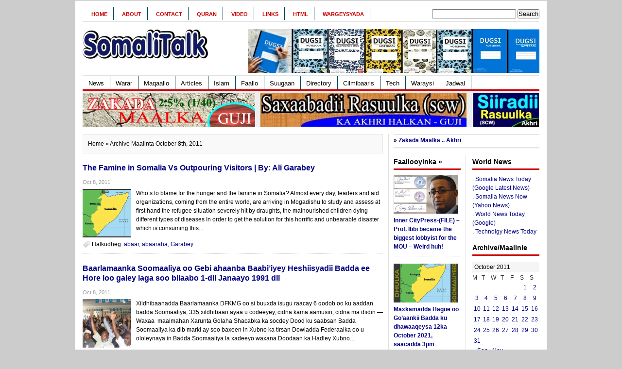

--- FILE ---
content_type: text/html; charset=UTF-8
request_url: https://somalitalk.com/2011/10/08/
body_size: 16031
content:
<!DOCTYPE html PUBLIC "-//W3C//DTD XHTML 1.0 Transitional//EN" "http://www.w3.org/TR/xhtml1/DTD/xhtml1-transitional.dtd">
<html xmlns="http://www.w3.org/1999/xhtml">
<head profile="http://gmpg.org/xfn/11">
<meta http-equiv="Content-Type" content="text/html; charset=UTF-8" />
<title>
SomaliTalk.com &raquo; 2011 &raquo; October &raquo; 08</title>
<link rel="stylesheet" type="text/css" href="https://somalitalk.com/web/wp-content/themes/newswire/style.css" media="screen"/>
<link rel="stylesheet" type="text/css" href="https://somalitalk.com/web/wp-content/themes/newswire/print.css" media="print"/>
<link rel="stylesheet" type="text/css" href="https://somalitalk.com/web/wp-content/themes/newswire/tabber.css" media="screen"/>
<link rel="alternate" type="application/rss+xml" title="SomaliTalk.com RSS Feed" href="https://somalitalk.com/feed/" />
<link rel="alternate" type="application/atom+xml" title="SomaliTalk.com Atom Feed" href="https://somalitalk.com/feed/atom/" />
<link rel="pingback" href="https://somalitalk.com/web/xmlrpc.php" />
<link rel="shortcut icon" href="https://somalitalk.com/web/wp-content/themes/newswire/images/favicon.ico" />
<script type="text/javascript" src="https://somalitalk.com/web/wp-content/themes/newswire/javascripts/dropdown.js"></script>
<script type="text/javascript" src="https://somalitalk.com/web/wp-content/themes/newswire/javascripts/tabber.js"></script>
<meta name='robots' content='max-image-preview:large' />
	<style>img:is([sizes="auto" i], [sizes^="auto," i]) { contain-intrinsic-size: 3000px 1500px }</style>
	<link rel='dns-prefetch' href='//stats.wp.com' />
<link rel='dns-prefetch' href='//v0.wordpress.com' />
<script type="text/javascript">
/* <![CDATA[ */
window._wpemojiSettings = {"baseUrl":"https:\/\/s.w.org\/images\/core\/emoji\/16.0.1\/72x72\/","ext":".png","svgUrl":"https:\/\/s.w.org\/images\/core\/emoji\/16.0.1\/svg\/","svgExt":".svg","source":{"concatemoji":"https:\/\/somalitalk.com\/web\/wp-includes\/js\/wp-emoji-release.min.js?ver=6.8.3"}};
/*! This file is auto-generated */
!function(s,n){var o,i,e;function c(e){try{var t={supportTests:e,timestamp:(new Date).valueOf()};sessionStorage.setItem(o,JSON.stringify(t))}catch(e){}}function p(e,t,n){e.clearRect(0,0,e.canvas.width,e.canvas.height),e.fillText(t,0,0);var t=new Uint32Array(e.getImageData(0,0,e.canvas.width,e.canvas.height).data),a=(e.clearRect(0,0,e.canvas.width,e.canvas.height),e.fillText(n,0,0),new Uint32Array(e.getImageData(0,0,e.canvas.width,e.canvas.height).data));return t.every(function(e,t){return e===a[t]})}function u(e,t){e.clearRect(0,0,e.canvas.width,e.canvas.height),e.fillText(t,0,0);for(var n=e.getImageData(16,16,1,1),a=0;a<n.data.length;a++)if(0!==n.data[a])return!1;return!0}function f(e,t,n,a){switch(t){case"flag":return n(e,"\ud83c\udff3\ufe0f\u200d\u26a7\ufe0f","\ud83c\udff3\ufe0f\u200b\u26a7\ufe0f")?!1:!n(e,"\ud83c\udde8\ud83c\uddf6","\ud83c\udde8\u200b\ud83c\uddf6")&&!n(e,"\ud83c\udff4\udb40\udc67\udb40\udc62\udb40\udc65\udb40\udc6e\udb40\udc67\udb40\udc7f","\ud83c\udff4\u200b\udb40\udc67\u200b\udb40\udc62\u200b\udb40\udc65\u200b\udb40\udc6e\u200b\udb40\udc67\u200b\udb40\udc7f");case"emoji":return!a(e,"\ud83e\udedf")}return!1}function g(e,t,n,a){var r="undefined"!=typeof WorkerGlobalScope&&self instanceof WorkerGlobalScope?new OffscreenCanvas(300,150):s.createElement("canvas"),o=r.getContext("2d",{willReadFrequently:!0}),i=(o.textBaseline="top",o.font="600 32px Arial",{});return e.forEach(function(e){i[e]=t(o,e,n,a)}),i}function t(e){var t=s.createElement("script");t.src=e,t.defer=!0,s.head.appendChild(t)}"undefined"!=typeof Promise&&(o="wpEmojiSettingsSupports",i=["flag","emoji"],n.supports={everything:!0,everythingExceptFlag:!0},e=new Promise(function(e){s.addEventListener("DOMContentLoaded",e,{once:!0})}),new Promise(function(t){var n=function(){try{var e=JSON.parse(sessionStorage.getItem(o));if("object"==typeof e&&"number"==typeof e.timestamp&&(new Date).valueOf()<e.timestamp+604800&&"object"==typeof e.supportTests)return e.supportTests}catch(e){}return null}();if(!n){if("undefined"!=typeof Worker&&"undefined"!=typeof OffscreenCanvas&&"undefined"!=typeof URL&&URL.createObjectURL&&"undefined"!=typeof Blob)try{var e="postMessage("+g.toString()+"("+[JSON.stringify(i),f.toString(),p.toString(),u.toString()].join(",")+"));",a=new Blob([e],{type:"text/javascript"}),r=new Worker(URL.createObjectURL(a),{name:"wpTestEmojiSupports"});return void(r.onmessage=function(e){c(n=e.data),r.terminate(),t(n)})}catch(e){}c(n=g(i,f,p,u))}t(n)}).then(function(e){for(var t in e)n.supports[t]=e[t],n.supports.everything=n.supports.everything&&n.supports[t],"flag"!==t&&(n.supports.everythingExceptFlag=n.supports.everythingExceptFlag&&n.supports[t]);n.supports.everythingExceptFlag=n.supports.everythingExceptFlag&&!n.supports.flag,n.DOMReady=!1,n.readyCallback=function(){n.DOMReady=!0}}).then(function(){return e}).then(function(){var e;n.supports.everything||(n.readyCallback(),(e=n.source||{}).concatemoji?t(e.concatemoji):e.wpemoji&&e.twemoji&&(t(e.twemoji),t(e.wpemoji)))}))}((window,document),window._wpemojiSettings);
/* ]]> */
</script>
<style id='wp-emoji-styles-inline-css' type='text/css'>

	img.wp-smiley, img.emoji {
		display: inline !important;
		border: none !important;
		box-shadow: none !important;
		height: 1em !important;
		width: 1em !important;
		margin: 0 0.07em !important;
		vertical-align: -0.1em !important;
		background: none !important;
		padding: 0 !important;
	}
</style>
<link rel='stylesheet' id='wp-block-library-css' href='https://somalitalk.com/web/wp-includes/css/dist/block-library/style.min.css?ver=6.8.3' type='text/css' media='all' />
<style id='classic-theme-styles-inline-css' type='text/css'>
/*! This file is auto-generated */
.wp-block-button__link{color:#fff;background-color:#32373c;border-radius:9999px;box-shadow:none;text-decoration:none;padding:calc(.667em + 2px) calc(1.333em + 2px);font-size:1.125em}.wp-block-file__button{background:#32373c;color:#fff;text-decoration:none}
</style>
<link rel='stylesheet' id='mediaelement-css' href='https://somalitalk.com/web/wp-includes/js/mediaelement/mediaelementplayer-legacy.min.css?ver=4.2.17' type='text/css' media='all' />
<link rel='stylesheet' id='wp-mediaelement-css' href='https://somalitalk.com/web/wp-includes/js/mediaelement/wp-mediaelement.min.css?ver=6.8.3' type='text/css' media='all' />
<style id='jetpack-sharing-buttons-style-inline-css' type='text/css'>
.jetpack-sharing-buttons__services-list{display:flex;flex-direction:row;flex-wrap:wrap;gap:0;list-style-type:none;margin:5px;padding:0}.jetpack-sharing-buttons__services-list.has-small-icon-size{font-size:12px}.jetpack-sharing-buttons__services-list.has-normal-icon-size{font-size:16px}.jetpack-sharing-buttons__services-list.has-large-icon-size{font-size:24px}.jetpack-sharing-buttons__services-list.has-huge-icon-size{font-size:36px}@media print{.jetpack-sharing-buttons__services-list{display:none!important}}.editor-styles-wrapper .wp-block-jetpack-sharing-buttons{gap:0;padding-inline-start:0}ul.jetpack-sharing-buttons__services-list.has-background{padding:1.25em 2.375em}
</style>
<style id='global-styles-inline-css' type='text/css'>
:root{--wp--preset--aspect-ratio--square: 1;--wp--preset--aspect-ratio--4-3: 4/3;--wp--preset--aspect-ratio--3-4: 3/4;--wp--preset--aspect-ratio--3-2: 3/2;--wp--preset--aspect-ratio--2-3: 2/3;--wp--preset--aspect-ratio--16-9: 16/9;--wp--preset--aspect-ratio--9-16: 9/16;--wp--preset--color--black: #000000;--wp--preset--color--cyan-bluish-gray: #abb8c3;--wp--preset--color--white: #ffffff;--wp--preset--color--pale-pink: #f78da7;--wp--preset--color--vivid-red: #cf2e2e;--wp--preset--color--luminous-vivid-orange: #ff6900;--wp--preset--color--luminous-vivid-amber: #fcb900;--wp--preset--color--light-green-cyan: #7bdcb5;--wp--preset--color--vivid-green-cyan: #00d084;--wp--preset--color--pale-cyan-blue: #8ed1fc;--wp--preset--color--vivid-cyan-blue: #0693e3;--wp--preset--color--vivid-purple: #9b51e0;--wp--preset--gradient--vivid-cyan-blue-to-vivid-purple: linear-gradient(135deg,rgba(6,147,227,1) 0%,rgb(155,81,224) 100%);--wp--preset--gradient--light-green-cyan-to-vivid-green-cyan: linear-gradient(135deg,rgb(122,220,180) 0%,rgb(0,208,130) 100%);--wp--preset--gradient--luminous-vivid-amber-to-luminous-vivid-orange: linear-gradient(135deg,rgba(252,185,0,1) 0%,rgba(255,105,0,1) 100%);--wp--preset--gradient--luminous-vivid-orange-to-vivid-red: linear-gradient(135deg,rgba(255,105,0,1) 0%,rgb(207,46,46) 100%);--wp--preset--gradient--very-light-gray-to-cyan-bluish-gray: linear-gradient(135deg,rgb(238,238,238) 0%,rgb(169,184,195) 100%);--wp--preset--gradient--cool-to-warm-spectrum: linear-gradient(135deg,rgb(74,234,220) 0%,rgb(151,120,209) 20%,rgb(207,42,186) 40%,rgb(238,44,130) 60%,rgb(251,105,98) 80%,rgb(254,248,76) 100%);--wp--preset--gradient--blush-light-purple: linear-gradient(135deg,rgb(255,206,236) 0%,rgb(152,150,240) 100%);--wp--preset--gradient--blush-bordeaux: linear-gradient(135deg,rgb(254,205,165) 0%,rgb(254,45,45) 50%,rgb(107,0,62) 100%);--wp--preset--gradient--luminous-dusk: linear-gradient(135deg,rgb(255,203,112) 0%,rgb(199,81,192) 50%,rgb(65,88,208) 100%);--wp--preset--gradient--pale-ocean: linear-gradient(135deg,rgb(255,245,203) 0%,rgb(182,227,212) 50%,rgb(51,167,181) 100%);--wp--preset--gradient--electric-grass: linear-gradient(135deg,rgb(202,248,128) 0%,rgb(113,206,126) 100%);--wp--preset--gradient--midnight: linear-gradient(135deg,rgb(2,3,129) 0%,rgb(40,116,252) 100%);--wp--preset--font-size--small: 13px;--wp--preset--font-size--medium: 20px;--wp--preset--font-size--large: 36px;--wp--preset--font-size--x-large: 42px;--wp--preset--spacing--20: 0.44rem;--wp--preset--spacing--30: 0.67rem;--wp--preset--spacing--40: 1rem;--wp--preset--spacing--50: 1.5rem;--wp--preset--spacing--60: 2.25rem;--wp--preset--spacing--70: 3.38rem;--wp--preset--spacing--80: 5.06rem;--wp--preset--shadow--natural: 6px 6px 9px rgba(0, 0, 0, 0.2);--wp--preset--shadow--deep: 12px 12px 50px rgba(0, 0, 0, 0.4);--wp--preset--shadow--sharp: 6px 6px 0px rgba(0, 0, 0, 0.2);--wp--preset--shadow--outlined: 6px 6px 0px -3px rgba(255, 255, 255, 1), 6px 6px rgba(0, 0, 0, 1);--wp--preset--shadow--crisp: 6px 6px 0px rgba(0, 0, 0, 1);}:where(.is-layout-flex){gap: 0.5em;}:where(.is-layout-grid){gap: 0.5em;}body .is-layout-flex{display: flex;}.is-layout-flex{flex-wrap: wrap;align-items: center;}.is-layout-flex > :is(*, div){margin: 0;}body .is-layout-grid{display: grid;}.is-layout-grid > :is(*, div){margin: 0;}:where(.wp-block-columns.is-layout-flex){gap: 2em;}:where(.wp-block-columns.is-layout-grid){gap: 2em;}:where(.wp-block-post-template.is-layout-flex){gap: 1.25em;}:where(.wp-block-post-template.is-layout-grid){gap: 1.25em;}.has-black-color{color: var(--wp--preset--color--black) !important;}.has-cyan-bluish-gray-color{color: var(--wp--preset--color--cyan-bluish-gray) !important;}.has-white-color{color: var(--wp--preset--color--white) !important;}.has-pale-pink-color{color: var(--wp--preset--color--pale-pink) !important;}.has-vivid-red-color{color: var(--wp--preset--color--vivid-red) !important;}.has-luminous-vivid-orange-color{color: var(--wp--preset--color--luminous-vivid-orange) !important;}.has-luminous-vivid-amber-color{color: var(--wp--preset--color--luminous-vivid-amber) !important;}.has-light-green-cyan-color{color: var(--wp--preset--color--light-green-cyan) !important;}.has-vivid-green-cyan-color{color: var(--wp--preset--color--vivid-green-cyan) !important;}.has-pale-cyan-blue-color{color: var(--wp--preset--color--pale-cyan-blue) !important;}.has-vivid-cyan-blue-color{color: var(--wp--preset--color--vivid-cyan-blue) !important;}.has-vivid-purple-color{color: var(--wp--preset--color--vivid-purple) !important;}.has-black-background-color{background-color: var(--wp--preset--color--black) !important;}.has-cyan-bluish-gray-background-color{background-color: var(--wp--preset--color--cyan-bluish-gray) !important;}.has-white-background-color{background-color: var(--wp--preset--color--white) !important;}.has-pale-pink-background-color{background-color: var(--wp--preset--color--pale-pink) !important;}.has-vivid-red-background-color{background-color: var(--wp--preset--color--vivid-red) !important;}.has-luminous-vivid-orange-background-color{background-color: var(--wp--preset--color--luminous-vivid-orange) !important;}.has-luminous-vivid-amber-background-color{background-color: var(--wp--preset--color--luminous-vivid-amber) !important;}.has-light-green-cyan-background-color{background-color: var(--wp--preset--color--light-green-cyan) !important;}.has-vivid-green-cyan-background-color{background-color: var(--wp--preset--color--vivid-green-cyan) !important;}.has-pale-cyan-blue-background-color{background-color: var(--wp--preset--color--pale-cyan-blue) !important;}.has-vivid-cyan-blue-background-color{background-color: var(--wp--preset--color--vivid-cyan-blue) !important;}.has-vivid-purple-background-color{background-color: var(--wp--preset--color--vivid-purple) !important;}.has-black-border-color{border-color: var(--wp--preset--color--black) !important;}.has-cyan-bluish-gray-border-color{border-color: var(--wp--preset--color--cyan-bluish-gray) !important;}.has-white-border-color{border-color: var(--wp--preset--color--white) !important;}.has-pale-pink-border-color{border-color: var(--wp--preset--color--pale-pink) !important;}.has-vivid-red-border-color{border-color: var(--wp--preset--color--vivid-red) !important;}.has-luminous-vivid-orange-border-color{border-color: var(--wp--preset--color--luminous-vivid-orange) !important;}.has-luminous-vivid-amber-border-color{border-color: var(--wp--preset--color--luminous-vivid-amber) !important;}.has-light-green-cyan-border-color{border-color: var(--wp--preset--color--light-green-cyan) !important;}.has-vivid-green-cyan-border-color{border-color: var(--wp--preset--color--vivid-green-cyan) !important;}.has-pale-cyan-blue-border-color{border-color: var(--wp--preset--color--pale-cyan-blue) !important;}.has-vivid-cyan-blue-border-color{border-color: var(--wp--preset--color--vivid-cyan-blue) !important;}.has-vivid-purple-border-color{border-color: var(--wp--preset--color--vivid-purple) !important;}.has-vivid-cyan-blue-to-vivid-purple-gradient-background{background: var(--wp--preset--gradient--vivid-cyan-blue-to-vivid-purple) !important;}.has-light-green-cyan-to-vivid-green-cyan-gradient-background{background: var(--wp--preset--gradient--light-green-cyan-to-vivid-green-cyan) !important;}.has-luminous-vivid-amber-to-luminous-vivid-orange-gradient-background{background: var(--wp--preset--gradient--luminous-vivid-amber-to-luminous-vivid-orange) !important;}.has-luminous-vivid-orange-to-vivid-red-gradient-background{background: var(--wp--preset--gradient--luminous-vivid-orange-to-vivid-red) !important;}.has-very-light-gray-to-cyan-bluish-gray-gradient-background{background: var(--wp--preset--gradient--very-light-gray-to-cyan-bluish-gray) !important;}.has-cool-to-warm-spectrum-gradient-background{background: var(--wp--preset--gradient--cool-to-warm-spectrum) !important;}.has-blush-light-purple-gradient-background{background: var(--wp--preset--gradient--blush-light-purple) !important;}.has-blush-bordeaux-gradient-background{background: var(--wp--preset--gradient--blush-bordeaux) !important;}.has-luminous-dusk-gradient-background{background: var(--wp--preset--gradient--luminous-dusk) !important;}.has-pale-ocean-gradient-background{background: var(--wp--preset--gradient--pale-ocean) !important;}.has-electric-grass-gradient-background{background: var(--wp--preset--gradient--electric-grass) !important;}.has-midnight-gradient-background{background: var(--wp--preset--gradient--midnight) !important;}.has-small-font-size{font-size: var(--wp--preset--font-size--small) !important;}.has-medium-font-size{font-size: var(--wp--preset--font-size--medium) !important;}.has-large-font-size{font-size: var(--wp--preset--font-size--large) !important;}.has-x-large-font-size{font-size: var(--wp--preset--font-size--x-large) !important;}
:where(.wp-block-post-template.is-layout-flex){gap: 1.25em;}:where(.wp-block-post-template.is-layout-grid){gap: 1.25em;}
:where(.wp-block-columns.is-layout-flex){gap: 2em;}:where(.wp-block-columns.is-layout-grid){gap: 2em;}
:root :where(.wp-block-pullquote){font-size: 1.5em;line-height: 1.6;}
</style>
<link rel="https://api.w.org/" href="https://somalitalk.com/wp-json/" /><link rel="EditURI" type="application/rsd+xml" title="RSD" href="https://somalitalk.com/web/xmlrpc.php?rsd" />
<meta name="generator" content="WordPress 6.8.3" />
	<style>img#wpstats{display:none}</style>
		
</head>
<body>
  <div>
</div>
 
<div id="wrapper">
<div id="top">
  <div id="topnav">
    <div class="left">
	  <ul>
		  		  <li><a href="https://somalitalk.com/">
			Home			</a></li>
		  		  <li class="page_item page-item-2"><a href="https://somalitalk.com/about/">About</a></li>
<li class="page_item page-item-3"><a href="https://somalitalk.com/contact/">Contact</a></li>
<li class="page_item page-item-1572"><a href="https://somalitalk.com/quran/">Quran</a></li>
<li class="page_item page-item-4669"><a href="https://somalitalk.com/evideo/">Video</a></li>
<li class="page_item page-item-131"><a href="https://somalitalk.com/links/">Links</a></li>
<li class="page_item page-item-1693"><a href="https://somalitalk.com/html/">HTML</a></li>
<li class="page_item page-item-2509"><a href="https://somalitalk.com/wargeysyada-adduunka/">Wargeysyada</a></li>
      </ul>
	</div>
    <!--end: left-->
    <div class="right">
 <form role="search" method="get" id="searchform" class="searchform" action="https://somalitalk.com/">
				<div>
					<label class="screen-reader-text" for="s">Search for:</label>
					<input type="text" value="" name="s" id="s" />
					<input type="submit" id="searchsubmit" value="Search" />
				</div>
			</form>    </div>
    <!--end: right-->
  </div>
</div>
<!--end: top-->
<div id="header">

<div class="logo"><a href="https://somalitalk.com"><img src="http://somalitalk.com/web/wp-content/themes/newswire/images/logo.jpg" alt="" width="260" height="70" /></a>
</div>
<!--end: logo-->


<div class="ad468x60"><script type="text/javascript">
<!-- Begin
rnd.today=new Date();
rnd.seed=rnd.today.getTime();

function rnd() {
        rnd.seed = (rnd.seed*9301+49297) % 233280;
        return rnd.seed/(233280.0);
};

function rand(number) {
	var result = Math.ceil(rnd()*number);
	if (!result)result++;
        return result
};
var ad_cnt4 = 5;
var ad4 = rand(ad_cnt4);
var link4;
var adBanner4;
var width4
var height4
if (ad4==1) {
link4="https://dugsibooks.com/";
adBanner4="http://somalitalk.com/web/wp-includes/images/xayaysiis/buug.jpg";
width4="600";
height4="90";
alt4="tawakal";
}
if (ad4==2) {
link4="https://dugsibooks.com/";
adBanner4="http://somalitalk.com/web/wp-includes/images/xayaysiis/buug.jpg";
width4="600";
height4="90";
alt4="dahabshiil";
}
if (ad4==3) {
link4="https://dugsibooks.com/";
adBanner4="http://somalitalk.com/web/wp-includes/images/xayaysiis/buug.jpg";
width4="600";
height4="90";
alt4="Tabouk";
}
if (ad4==4) {
link4="https://dugsibooks.com/";
adBanner4="http://somalitalk.com/web/wp-includes/images/xayaysiis/buug.jpg";
width4="600";
height4="90";
alt4="Qaran";
}
if (ad4==5) {
link4="https://dugsibooks.com/";
adBanner4="http://somalitalk.com/web/wp-includes/images/xayaysiis/buug.jpg";
width4="600";
height4="90";
alt4="Haro";
}
document.write('<center><a href="' + link4 + '" target="_top">');
document.write('<img src="' + adBanner4 + '" width=' + width4 + ' height=' + height4 + ' border=0 alt="' + alt4 + '"></a>');
document.write('</center>');
// End -->
</SCRIPT></div>
</div>
<!--end: ad468x60-->
<!--end: header-->
<div id="menu">
  <div class="left">
    <ul>
			<li class="cat-item cat-item-1"><a href="https://somalitalk.com/category/newska/">News</a>
</li>
	<li class="cat-item cat-item-4"><a href="https://somalitalk.com/category/wararr/">Warar</a>
</li>
	<li class="cat-item cat-item-5"><a href="https://somalitalk.com/category/maqaallada/">Maqaallo</a>
<ul class='children'>
	<li class="cat-item cat-item-24"><a href="https://somalitalk.com/category/maqaallada/siyaasadda/">Siyaasad</a>
	<ul class='children'>
	<li class="cat-item cat-item-50"><a href="https://somalitalk.com/category/maqaallada/siyaasadda/dastuurka/">dastuur</a>
</li>
	<li class="cat-item cat-item-69"><a href="https://somalitalk.com/category/maqaallada/siyaasadda/ogaaden/">ogaden</a>
</li>
	<li class="cat-item cat-item-70"><a href="https://somalitalk.com/category/maqaallada/siyaasadda/pirates/">Pirates</a>
</li>
	</ul>
</li>
	<li class="cat-item cat-item-26"><a href="https://somalitalk.com/category/maqaallada/waxbarasho/">Waxbarasho</a>
</li>
	<li class="cat-item cat-item-28"><a href="https://somalitalk.com/category/maqaallada/qoysaska/">Qoyska</a>
	<ul class='children'>
	<li class="cat-item cat-item-25"><a href="https://somalitalk.com/category/maqaallada/qoysaska/caafimaadka-qoysaska-maqaallada/">Caafimaad</a>
</li>
	<li class="cat-item cat-item-27"><a href="https://somalitalk.com/category/maqaallada/qoysaska/dhaqanka/">Dhaqanka</a>
</li>
	</ul>
</li>
	<li class="cat-item cat-item-40"><a href="https://somalitalk.com/category/maqaallada/sayniska/">Saynis</a>
</li>
	<li class="cat-item cat-item-52"><a href="https://somalitalk.com/category/maqaallada/alwaqaar/">Alwaqaar</a>
</li>
	<li class="cat-item cat-item-53"><a href="https://somalitalk.com/category/maqaallada/amiinyuusuf/">AmiinYuusuf</a>
</li>
	<li class="cat-item cat-item-54"><a href="https://somalitalk.com/category/maqaallada/idris/">Idris</a>
</li>
	<li class="cat-item cat-item-55"><a href="https://somalitalk.com/category/maqaallada/cibaar/">Cibaar</a>
</li>
	<li class="cat-item cat-item-56"><a href="https://somalitalk.com/category/maqaallada/saahidyusuf/">SaahidYusuf</a>
</li>
	<li class="cat-item cat-item-57"><a href="https://somalitalk.com/category/maqaallada/abdirisak-xusen/">Abdirisak-Xusen</a>
</li>
	<li class="cat-item cat-item-64"><a href="https://somalitalk.com/category/maqaallada/allman/">Allman</a>
</li>
	<li class="cat-item cat-item-66"><a href="https://somalitalk.com/category/maqaallada/editorialka/">Editorial</a>
</li>
	<li class="cat-item cat-item-114"><a href="https://somalitalk.com/category/maqaallada/war-baahin/">war-baahin</a>
</li>
	<li class="cat-item cat-item-150"><a href="https://somalitalk.com/category/maqaallada/xawilaada/">xawilaad</a>
</li>
</ul>
</li>
	<li class="cat-item cat-item-7"><a href="https://somalitalk.com/category/articleska/">Articles</a>
<ul class='children'>
	<li class="cat-item cat-item-31"><a href="https://somalitalk.com/category/articleska/politicska/">Politics</a>
</li>
	<li class="cat-item cat-item-32"><a href="https://somalitalk.com/category/articleska/social/">Social</a>
</li>
</ul>
</li>
	<li class="cat-item cat-item-10"><a href="https://somalitalk.com/category/islaamka/">Islam</a>
<ul class='children'>
	<li class="cat-item cat-item-11"><a href="https://somalitalk.com/category/islaamka/saxaabada/">Saxaabada</a>
</li>
	<li class="cat-item cat-item-12"><a href="https://somalitalk.com/category/islaamka/siirada/">Siiro</a>
</li>
	<li class="cat-item cat-item-13"><a href="https://somalitalk.com/category/islaamka/sakadda/">Zakat</a>
</li>
	<li class="cat-item cat-item-14"><a href="https://somalitalk.com/category/islaamka/salaadaha/">Salaadda</a>
</li>
	<li class="cat-item cat-item-15"><a href="https://somalitalk.com/category/islaamka/ramadanka/">Ramadan</a>
</li>
	<li class="cat-item cat-item-18"><a href="https://somalitalk.com/category/islaamka/nabiyada/">Nabiyada</a>
	<ul class='children'>
	<li class="cat-item cat-item-19"><a href="https://somalitalk.com/category/islaamka/nabiyada/sulayman/">Sulayman</a>
</li>
	</ul>
</li>
	<li class="cat-item cat-item-34"><a href="https://somalitalk.com/category/islaamka/quraanka/">Quraan</a>
</li>
	<li class="cat-item cat-item-48"><a href="https://somalitalk.com/category/islaamka/taarikh-nololeed/">taarikh-nololeed</a>
	<ul class='children'>
	<li class="cat-item cat-item-49"><a href="https://somalitalk.com/category/islaamka/taarikh-nololeed/sh-qardaawi/">Sh.Qardaawi</a>
</li>
	</ul>
</li>
	<li class="cat-item cat-item-65"><a href="https://somalitalk.com/category/islaamka/mutamarka/">Mutamar</a>
</li>
	<li class="cat-item cat-item-68"><a href="https://somalitalk.com/category/islaamka/alshabaab/">alshabaab</a>
</li>
</ul>
</li>
	<li class="cat-item cat-item-16"><a href="https://somalitalk.com/category/faallada/">Faallo</a>
</li>
	<li class="cat-item cat-item-17"><a href="https://somalitalk.com/category/suugaanta/">Suugaan</a>
<ul class='children'>
	<li class="cat-item cat-item-20"><a href="https://somalitalk.com/category/suugaanta/gabayga/">Gabay</a>
</li>
	<li class="cat-item cat-item-22"><a href="https://somalitalk.com/category/suugaanta/maannso/">Maanso</a>
</li>
	<li class="cat-item cat-item-23"><a href="https://somalitalk.com/category/suugaanta/geeraarka/">Geeraar</a>
</li>
</ul>
</li>
	<li class="cat-item cat-item-35"><a href="https://somalitalk.com/category/directory/">Directory</a>
<ul class='children'>
	<li class="cat-item cat-item-44"><a href="https://somalitalk.com/category/directory/announcements/">Announcements</a>
</li>
	<li class="cat-item cat-item-62"><a href="https://somalitalk.com/category/directory/sportska/">Sports</a>
</li>
	<li class="cat-item cat-item-104"><a href="https://somalitalk.com/category/directory/aroos/">Aroos</a>
</li>
	<li class="cat-item cat-item-105"><a href="https://somalitalk.com/category/directory/tacsi/">Tacsi</a>
</li>
	<li class="cat-item cat-item-109"><a href="https://somalitalk.com/category/directory/caawi-directory/">Caawi</a>
</li>
</ul>
</li>
	<li class="cat-item cat-item-41"><a href="https://somalitalk.com/category/cilmibaaris/">Cilmibaaris</a>
<ul class='children'>
	<li class="cat-item cat-item-9"><a href="https://somalitalk.com/category/cilmibaaris/badda/">Badda</a>
</li>
	<li class="cat-item cat-item-42"><a href="https://somalitalk.com/category/cilmibaaris/batroolka/">Batroolka</a>
</li>
	<li class="cat-item cat-item-43"><a href="https://somalitalk.com/category/cilmibaaris/sunta/">Sunta</a>
</li>
</ul>
</li>
	<li class="cat-item cat-item-45"><a href="https://somalitalk.com/category/etech/">Tech</a>
<ul class='children'>
	<li class="cat-item cat-item-47"><a href="https://somalitalk.com/category/etech/iinternet/">internet</a>
</li>
	<li class="cat-item cat-item-58"><a href="https://somalitalk.com/category/etech/hingaadsaxe/">hingaadsaxe</a>
</li>
	<li class="cat-item cat-item-213"><a href="https://somalitalk.com/category/etech/htmlcode/">html</a>
</li>
</ul>
</li>
	<li class="cat-item cat-item-59"><a href="https://somalitalk.com/category/waraysiyo/">Waraysi</a>
</li>
	<li class="cat-item cat-item-67"><a href="https://somalitalk.com/category/jadwalka/">Jadwal</a>
</li>
	</ul>
  </div>
  <div class="right"> </div>
  <!--end: right-->
</div>
<!--end: menu-->

  <div id="korxayaysi">
			<div class="korbidix">
				<a href="http://www.somalitalk.com/zakaat/">
				<img src="http://somalitalk.com/web/wp-content/themes/newswire/images/zako.png" alt="" width="355" height="70" />
				</a>
			</div>
			<div class="kordhex">
				<a href="http://somalitalk.com/saxaabada/">
			<img src="http://somalitalk.com/web/wp-content/themes/newswire/images/saxaabadii.jpg" alt="saxaabada" width="425" height="70" />
				</a> 
			</div>
			<div class="kormidig">
				<a href="http://www.somalitalk.com/siiro/">
				<img src="http://somalitalk.com/web/wp-content/themes/newswire/images/siiro.jpg" alt="" width="135" height="70" />
				</a> 
			</div>
	</div>
	<div class="clear"></div>
	<!--end: korxayaysi-->
<div id="content">
    <p class="browse">
    <a href="https://somalitalk.com">Home</a> &raquo; Archive Maalinta  October 8th, 2011  </p>
    <div id="archive">
    <h2><a href="https://somalitalk.com/2011/10/08/ali-garabey/" rel="bookmark" title="Permanent Link to The Famine in Somalia Vs Outpouring Visitors | By: Ali Garabey">
      The Famine in Somalia Vs Outpouring Visitors | By: Ali Garabey      </a> </h2>
	  <div class="postboxbyline">
      
      Oct 8, 2011    </div>
    <div class="left"> <a href="https://somalitalk.com/2011/10/08/ali-garabey/" rel="bookmark"><img src="https://somalitalk.com/web/wp-content/themes/newswire/includes/timthumb.php?src=https://somalitalk.com/web/wp-content/themes/newswire/images/image-pending.gif&amp;h=100&amp;w=100&amp;zc=1" alt="The Famine in Somalia Vs Outpouring Visitors | By: Ali Garabey" /> </a> </div>
    <div class="archiveright">
      Who’s to blame for the hunger and the famine in Somalia?
Almost every day, leaders and aid organizations, coming from the entire world, are arriving in Mogadishu to study and assess at first hand the refugee situation severely hit by draughts, the malnourished children dying different types of diseases In order to get the solution for this horrific and unbearable disaster which is consuming this...&nbsp;<a href='https://somalitalk.com/2011/10/08/ali-garabey/'></a>    </div>
    <div class="clear"></div>
    <div class="tags">
      Halkudheg: <a href="https://somalitalk.com/tag/abaar/" rel="tag">abaar</a>, <a href="https://somalitalk.com/tag/abaaraha/" rel="tag">abaaraha</a>, <a href="https://somalitalk.com/tag/garabey/" rel="tag">Garabey</a>       
    </div>
    <div class="clear"></div>
  </div>
    <div id="archive">
    <h2><a href="http://somalitalk.com/2011/badda/difaac56.html" rel="bookmark" title="Permanent Link to Baarlamaanka Soomaaliya oo Gebi ahaanba Baabi’iyey Heshiisyadii Badda ee Hore loo galey laga soo bilaabo 1-dii Janaayo 1991 dii ">
      Baarlamaanka Soomaaliya oo Gebi ahaanba Baabi’iyey Heshiisyadii Badda ee Hore loo galey laga soo bilaabo 1-dii Janaayo 1991 dii       </a> </h2>
	  <div class="postboxbyline">
      
      Oct 8, 2011    </div>
    <div class="left"> <a href="http://somalitalk.com/2011/badda/difaac56.html" rel="bookmark"><img src="https://somalitalk.com/web/wp-content/themes/newswire/includes/timthumb.php?src=https://somalitalk.com/web/wp-content/uploads/2011/10/baarlamaanka_som.jpg&amp;h=100&amp;w=100&amp;zc=1" alt="Baarlamaanka Soomaaliya oo Gebi ahaanba Baabi’iyey Heshiisyadii Badda ee Hore loo galey laga soo bilaabo 1-dii Janaayo 1991 dii " /> </a> </div>
    <div class="archiveright">
      Xildhibaanadda Baarlamaanka DFKMG oo si buuxda isugu raacay 6 qodob oo ku aaddan badda Soomaaliya, 335 xildhibaan ayaa u codeeyey, cidna kama aamusin, cidna ma diidin &#8212; Waxaa  maalmahan Xarunta Golaha Shacabka ka socdey Dood ku saabsan Badda Soomaaliya ka dib marki ay soo baxeen in Xubno ka tirsan Dowladda Federaalka oo u ololeynaya in Badda Soomaaliya la xadeeyo waxana Doodaan ka Hadley Xubno...&nbsp;<a href='http://somalitalk.com/2011/badda/difaac56.html'></a>    </div>
    <div class="clear"></div>
    <div class="tags">
      Halkudheg: <a href="https://somalitalk.com/tag/baarlamaanka/" rel="tag">baarlamaanka</a>, <a href="https://somalitalk.com/tag/badda/" rel="tag">Badda</a>       
    </div>
    <div class="clear"></div>
  </div>
    <div id="archive">
    <h2><a href="https://somalitalk.com/2011/10/08/ula-kac/" rel="bookmark" title="Permanent Link to Dilka Muslimka Ula-kac iyo Kama’ba kuma banaana">
      Dilka Muslimka Ula-kac iyo Kama’ba kuma banaana      </a> </h2>
	  <div class="postboxbyline">
      
      Oct 8, 2011    </div>
    <div class="left"> <a href="https://somalitalk.com/2011/10/08/ula-kac/" rel="bookmark"><img src="https://somalitalk.com/web/wp-content/themes/newswire/includes/timthumb.php?src=https://somalitalk.com/web/wp-content/themes/newswire/images/image-pending.gif&amp;h=100&amp;w=100&amp;zc=1" alt="Dilka Muslimka Ula-kac iyo Kama’ba kuma banaana" /> </a> </div>
    <div class="archiveright">
      Waxaa murugi iyo naxdinba dadkii soomaliyeed ku noqday Qaraxyada waa weyn eek a dhaca goobaha dadka isugu yimaadaan kuwaas galaaftay dad fara badan oo Muslimiin ah, waxa ayna Qaraxyadaas sabab sababeen Dad badan oo daganaa Wadanka inay ku dhaliso ninyad jab iyo qax hor ah, sidoo kalana Qaraxyadaas waxay ku beereen Soomalidii hore Qaxootiga u ahaa niyad Jab iyo inay Duli kusii ahaadaan Qurbaha!
Hadaba...&nbsp;<a href='https://somalitalk.com/2011/10/08/ula-kac/'></a>    </div>
    <div class="clear"></div>
    <div class="tags">
      Halkudheg: <a href="https://somalitalk.com/tag/muqdisho/" rel="tag">muqdisho</a>       
    </div>
    <div class="clear"></div>
  </div>
    <div id="archive">
    <h2><a href="https://somalitalk.com/2011/10/08/gaas-11/" rel="bookmark" title="Permanent Link to Ra&#8217;iisul Wasaaraha DFKMG Soomaaliya oo la kulmay Ra&#8217;iisul Wasaaraha Ethiopia">
      Ra&#8217;iisul Wasaaraha DFKMG Soomaaliya oo la kulmay Ra&#8217;iisul Wasaaraha Ethiopia      </a> </h2>
	  <div class="postboxbyline">
      
      Oct 8, 2011    </div>
    <div class="left"> <a href="https://somalitalk.com/2011/10/08/gaas-11/" rel="bookmark"><img src="https://somalitalk.com/web/wp-content/themes/newswire/includes/timthumb.php?src=https://somalitalk.com/web/wp-content/uploads/2011/10/somaliamap.jpg&amp;h=100&amp;w=100&amp;zc=1" alt="Ra&#8217;iisul Wasaaraha DFKMG Soomaaliya oo la kulmay Ra&#8217;iisul Wasaaraha Ethiopia" /> </a> </div>
    <div class="archiveright">
      Warsaxaafadeed ka soo baxay DFKMG ayaa u qornaa sidan:
Ra&#8217;iisul Wasaaraha Soomaaliya Prof Abdiweli Mohamed Ali oo jooga Addis Ababa ayaa kulan dheer la qaatay dhigiisa Ra&#8217;iisul Wasaaraha Ethiopia Melez Zenawi. Labada Ra&#8217;iisul Wasaare ayaa ka wada hadlay arrimo muhiim ah oo ay ka mid yihiin xiriirka labada dal ee Soomaaliya iyo Ethiopia, arrimaha amniga, abaaraha iyo xaaladda dalka...&nbsp;<a href='https://somalitalk.com/2011/10/08/gaas-11/'></a>    </div>
    <div class="clear"></div>
    <div class="tags">
      Halkudheg: <a href="https://somalitalk.com/tag/gaas/" rel="tag">gaas</a>       
    </div>
    <div class="clear"></div>
  </div>
    <div id="archive">
    <h2><a href="https://somalitalk.com/2011/10/08/saahid-4/" rel="bookmark" title="Permanent Link to Shareecadda iyo AL-Shabaab (4) !!!! | Sh. Saahid">
      Shareecadda iyo AL-Shabaab (4) !!!! | Sh. Saahid      </a> </h2>
	  <div class="postboxbyline">
      
      Oct 8, 2011    </div>
    <div class="left"> <a href="https://somalitalk.com/2011/10/08/saahid-4/" rel="bookmark"><img src="https://somalitalk.com/web/wp-content/themes/newswire/includes/timthumb.php?src=https://somalitalk.com/web/wp-content/uploads/2011/10/saahid.png&amp;h=100&amp;w=100&amp;zc=1" alt="Shareecadda iyo AL-Shabaab (4) !!!! | Sh. Saahid" /> </a> </div>
    <div class="archiveright">
      War deg deg ah ( breaking news):(1)
Wixii maanta oo talaado ah ka dhacay magaallada xamar wax yaable bay aheyd Dilitaanka 70 qof iyo wax ka badan iyo dhaawac gaaraaya 140 qof.
Waa dhacdadii shaamoow oo kale Ardey iyo waalid iyo macallimiin, maxaa caawa xalay uga eg,Muslim baa la leynayaa janaana lagu galayaa, waa koox kale oo dhallinyaro la habaabshay oo mar kale is halaagtay dad iyo maal iyo moodna...&nbsp;<a href='https://somalitalk.com/2011/10/08/saahid-4/'></a>    </div>
    <div class="clear"></div>
    <div class="tags">
      Halkudheg: <a href="https://somalitalk.com/tag/saahid/" rel="tag">Saahid</a>       
    </div>
    <div class="clear"></div>
  </div>
    <div class="clear"></div>
  <div class="navigation">
 </div>
  </div>
<!--end: content-->
<div id="sidebar">
  <div class="dheeraad">
<strong>
&raquo; <a href="http://www.somalitalk.com/zakaat/">
Zakada Maalka .. Akhri</a>
<hr />
</strong>

 </div>
  
  
  
  <div class="leftwidget">
        <h3>
      Faallooyinka &raquo;    </h3>
    <div class="box">
            <div class="longthumb">
        
<a href="http://www.innercitypress.com/los7somalia031510.html" rel="bookmark"> <img src="https://somalitalk.com/web/wp-content/themes/newswire/includes/timthumb.php?src=https://somalitalk.com/web/wp-content/uploads/2021/10/sharmaarke41.jpg&amp;h=80&amp;w=133&amp;zc=1" alt="Inner CityPress-(FILE) &#8211; Prof. Ibbi became the biggest lobbyist for the MOU &#8211; Weird huh!" /> </a>
      </div>
      <!--end: longthumb-->
      <h2><a href="http://www.innercitypress.com/los7somalia031510.html" rel="bookmark">
        Inner CityPress-(FILE) &#8211; Prof. Ibbi became the biggest lobbyist for the MOU &#8211; Weird huh!        </a></h2>
            <div class="longthumb">
        
<a href="https://somalitalk.com/2021/09/24/maxkamadda-hague-oo-goaankii-badda-ku-dhawaaqeysa-12ka-october-2021-saacadda-3pm/" rel="bookmark"> <img src="https://somalitalk.com/web/wp-content/themes/newswire/includes/timthumb.php?src=https://somalitalk.com/web/wp-content/themes/newswire/images/image-pending.gif&amp;h=80&amp;w=133&amp;zc=1" alt="Maxkamadda Hague oo Go’aankii Badda ku dhawaaqeysa 12ka October 2021, saacadda 3pm" /> </a>
      </div>
      <!--end: longthumb-->
      <h2><a href="https://somalitalk.com/2021/09/24/maxkamadda-hague-oo-goaankii-badda-ku-dhawaaqeysa-12ka-october-2021-saacadda-3pm/" rel="bookmark">
        Maxkamadda Hague oo Go’aankii Badda ku dhawaaqeysa 12ka October 2021, saacadda 3pm        </a></h2>
            <div class="longthumb">
        
<a href="http://aqoonkaal.com/naqshadda-wordpress-ku-baro-af-soomaali-hordhac/" rel="bookmark"> <img src="https://somalitalk.com/web/wp-content/themes/newswire/includes/timthumb.php?src=https://somalitalk.com/web/wp-content/uploads/2020/08/1920x1080-template.png&amp;h=80&amp;w=133&amp;zc=1" alt="Naqshadda WordPress Ku Baro Af-Soomaali &#8211; Hordhac" /> </a>
      </div>
      <!--end: longthumb-->
      <h2><a href="http://aqoonkaal.com/naqshadda-wordpress-ku-baro-af-soomaali-hordhac/" rel="bookmark">
        Naqshadda WordPress Ku Baro Af-Soomaali &#8211; Hordhac        </a></h2>
            <div class="longthumb">
        
<a href="https://somalitalk.com/2020/06/10/qaasim-cabdisalaan-yuusuf-faahiye-oo-ku-geeriyoodey-dalka-turkiga/" rel="bookmark"> <img src="https://somalitalk.com/web/wp-content/themes/newswire/includes/timthumb.php?src=https://somalitalk.com/web/wp-content/uploads/2020/06/qaasim.jpg&amp;h=80&amp;w=133&amp;zc=1" alt="Qaasim Cabdisalaan Yuusuf Faahiye oo ku Geeriyoodey Dalka Turkiga" /> </a>
      </div>
      <!--end: longthumb-->
      <h2><a href="https://somalitalk.com/2020/06/10/qaasim-cabdisalaan-yuusuf-faahiye-oo-ku-geeriyoodey-dalka-turkiga/" rel="bookmark">
        Qaasim Cabdisalaan Yuusuf Faahiye oo ku Geeriyoodey Dalka Turkiga        </a></h2>
            <div class="longthumb">
        
<a href="https://somalitalk.com/2019/02/20/kenya-ma-waxay-shacabkeeda-u-diyaarineysaa-in-ay-ku-guul-daraysatay-damaceedii-badda-soomaaliya/" rel="bookmark"> <img src="https://somalitalk.com/web/wp-content/themes/newswire/includes/timthumb.php?src=https://somalitalk.com/web/wp-content/uploads/2019/02/mousomal.jpg&amp;h=80&amp;w=133&amp;zc=1" alt="Kenya ma waxay shacabkeeda u diyaarineysaa in ay ku guul daraysatay damaceedii Badda Soomaaliya" /> </a>
      </div>
      <!--end: longthumb-->
      <h2><a href="https://somalitalk.com/2019/02/20/kenya-ma-waxay-shacabkeeda-u-diyaarineysaa-in-ay-ku-guul-daraysatay-damaceedii-badda-soomaaliya/" rel="bookmark">
        Kenya ma waxay shacabkeeda u diyaarineysaa in ay ku guul daraysatay damaceedii Badda Soomaaliya        </a></h2>
            <div class="longthumb">
        
<a href="http://aqoonkaal.com/7-saacadood-ayaa-dhallinyarada-soomaaliyeed-ku-lumiyaan-internetka-maalin-kasta/" rel="bookmark"> <img src="https://somalitalk.com/web/wp-content/themes/newswire/includes/timthumb.php?src=https://somalitalk.com/web/wp-content/uploads/2019/01/cilmibaaris.png&amp;h=80&amp;w=133&amp;zc=1" alt="7 Saacadood ayaa Dhallinyarada Soomaaliyeed Ku Lumiyaan Internetka Maalin kasta" /> </a>
      </div>
      <!--end: longthumb-->
      <h2><a href="http://aqoonkaal.com/7-saacadood-ayaa-dhallinyarada-soomaaliyeed-ku-lumiyaan-internetka-maalin-kasta/" rel="bookmark">
        7 Saacadood ayaa Dhallinyarada Soomaaliyeed Ku Lumiyaan Internetka Maalin kasta        </a></h2>
            <div class="longthumb">
        
<a href="https://goo.gl/forms/2pUSYq8QSkOVXcND2" rel="bookmark"> <img src="https://somalitalk.com/web/wp-content/themes/newswire/includes/timthumb.php?src=https://somalitalk.com/web/wp-content/uploads/2019/01/waqtiga.png&amp;h=80&amp;w=133&amp;zc=1" alt="Immisa Saacadood ayaa Maalintii Kaaga Luma Internetka?" /> </a>
      </div>
      <!--end: longthumb-->
      <h2><a href="https://goo.gl/forms/2pUSYq8QSkOVXcND2" rel="bookmark">
        Immisa Saacadood ayaa Maalintii Kaaga Luma Internetka?        </a></h2>
          </div>
    <div class="clear"></div>
        <!--end: breakingnews-->
    <div class="ad125x125"></div>
    <div class="clear"></div>
    <div class="ad125x125"> </div>
    <div class="clear"></div>
    
          </div>
    <!--end: left widget-->
  <div class="rightwidget">
    <h3>World News</h3><div class="box">			<div class="textwidget"><p>. <a href="http://news.google.com/news?hl=en&ie=UTF-8&q=somalia&btnG=Search+News">Somalia News Today (Google Latest News)</a><br />
. <a href="http://search.news.yahoo.com/search/news?p=somalia">Somalia News Now (Yahoo News)</a><br />
. <a href="http://news.google.com/">World News Today (Google)</a><br />
. <a href="http://news.google.com/news?pz=1&topic=t&ict=ln">Technolgy News Today</a></p>
</div>
		</div><h3>Archive/Maalinle</h3><div class="box"><div id="calendar_wrap" class="calendar_wrap"><table id="wp-calendar" class="wp-calendar-table">
	<caption>October 2011</caption>
	<thead>
	<tr>
		<th scope="col" aria-label="Monday">M</th>
		<th scope="col" aria-label="Tuesday">T</th>
		<th scope="col" aria-label="Wednesday">W</th>
		<th scope="col" aria-label="Thursday">T</th>
		<th scope="col" aria-label="Friday">F</th>
		<th scope="col" aria-label="Saturday">S</th>
		<th scope="col" aria-label="Sunday">S</th>
	</tr>
	</thead>
	<tbody>
	<tr>
		<td colspan="5" class="pad">&nbsp;</td><td><a href="https://somalitalk.com/2011/10/01/" aria-label="Posts published on October 1, 2011">1</a></td><td><a href="https://somalitalk.com/2011/10/02/" aria-label="Posts published on October 2, 2011">2</a></td>
	</tr>
	<tr>
		<td><a href="https://somalitalk.com/2011/10/03/" aria-label="Posts published on October 3, 2011">3</a></td><td><a href="https://somalitalk.com/2011/10/04/" aria-label="Posts published on October 4, 2011">4</a></td><td><a href="https://somalitalk.com/2011/10/05/" aria-label="Posts published on October 5, 2011">5</a></td><td><a href="https://somalitalk.com/2011/10/06/" aria-label="Posts published on October 6, 2011">6</a></td><td><a href="https://somalitalk.com/2011/10/07/" aria-label="Posts published on October 7, 2011">7</a></td><td><a href="https://somalitalk.com/2011/10/08/" aria-label="Posts published on October 8, 2011">8</a></td><td><a href="https://somalitalk.com/2011/10/09/" aria-label="Posts published on October 9, 2011">9</a></td>
	</tr>
	<tr>
		<td><a href="https://somalitalk.com/2011/10/10/" aria-label="Posts published on October 10, 2011">10</a></td><td><a href="https://somalitalk.com/2011/10/11/" aria-label="Posts published on October 11, 2011">11</a></td><td><a href="https://somalitalk.com/2011/10/12/" aria-label="Posts published on October 12, 2011">12</a></td><td><a href="https://somalitalk.com/2011/10/13/" aria-label="Posts published on October 13, 2011">13</a></td><td><a href="https://somalitalk.com/2011/10/14/" aria-label="Posts published on October 14, 2011">14</a></td><td><a href="https://somalitalk.com/2011/10/15/" aria-label="Posts published on October 15, 2011">15</a></td><td><a href="https://somalitalk.com/2011/10/16/" aria-label="Posts published on October 16, 2011">16</a></td>
	</tr>
	<tr>
		<td><a href="https://somalitalk.com/2011/10/17/" aria-label="Posts published on October 17, 2011">17</a></td><td><a href="https://somalitalk.com/2011/10/18/" aria-label="Posts published on October 18, 2011">18</a></td><td><a href="https://somalitalk.com/2011/10/19/" aria-label="Posts published on October 19, 2011">19</a></td><td><a href="https://somalitalk.com/2011/10/20/" aria-label="Posts published on October 20, 2011">20</a></td><td><a href="https://somalitalk.com/2011/10/21/" aria-label="Posts published on October 21, 2011">21</a></td><td><a href="https://somalitalk.com/2011/10/22/" aria-label="Posts published on October 22, 2011">22</a></td><td><a href="https://somalitalk.com/2011/10/23/" aria-label="Posts published on October 23, 2011">23</a></td>
	</tr>
	<tr>
		<td><a href="https://somalitalk.com/2011/10/24/" aria-label="Posts published on October 24, 2011">24</a></td><td><a href="https://somalitalk.com/2011/10/25/" aria-label="Posts published on October 25, 2011">25</a></td><td><a href="https://somalitalk.com/2011/10/26/" aria-label="Posts published on October 26, 2011">26</a></td><td><a href="https://somalitalk.com/2011/10/27/" aria-label="Posts published on October 27, 2011">27</a></td><td><a href="https://somalitalk.com/2011/10/28/" aria-label="Posts published on October 28, 2011">28</a></td><td><a href="https://somalitalk.com/2011/10/29/" aria-label="Posts published on October 29, 2011">29</a></td><td><a href="https://somalitalk.com/2011/10/30/" aria-label="Posts published on October 30, 2011">30</a></td>
	</tr>
	<tr>
		<td><a href="https://somalitalk.com/2011/10/31/" aria-label="Posts published on October 31, 2011">31</a></td>
		<td class="pad" colspan="6">&nbsp;</td>
	</tr>
	</tbody>
	</table><nav aria-label="Previous and next months" class="wp-calendar-nav">
		<span class="wp-calendar-nav-prev"><a href="https://somalitalk.com/2011/09/">&laquo; Sep</a></span>
		<span class="pad">&nbsp;</span>
		<span class="wp-calendar-nav-next"><a href="https://somalitalk.com/2011/11/">Nov &raquo;</a></span>
	</nav></div></div><h3>Monthly Archive</h3><div class="box">
			<ul>
					<li><a href='https://somalitalk.com/2021/10/'>October 2021</a></li>
	<li><a href='https://somalitalk.com/2021/09/'>September 2021</a></li>
	<li><a href='https://somalitalk.com/2021/08/'>August 2021</a></li>
	<li><a href='https://somalitalk.com/2021/03/'>March 2021</a></li>
	<li><a href='https://somalitalk.com/2021/02/'>February 2021</a></li>
	<li><a href='https://somalitalk.com/2021/01/'>January 2021</a></li>
	<li><a href='https://somalitalk.com/2020/12/'>December 2020</a></li>
	<li><a href='https://somalitalk.com/2020/11/'>November 2020</a></li>
	<li><a href='https://somalitalk.com/2020/08/'>August 2020</a></li>
	<li><a href='https://somalitalk.com/2020/06/'>June 2020</a></li>
	<li><a href='https://somalitalk.com/2020/05/'>May 2020</a></li>
	<li><a href='https://somalitalk.com/2020/04/'>April 2020</a></li>
	<li><a href='https://somalitalk.com/2020/03/'>March 2020</a></li>
	<li><a href='https://somalitalk.com/2019/02/'>February 2019</a></li>
	<li><a href='https://somalitalk.com/2019/01/'>January 2019</a></li>
	<li><a href='https://somalitalk.com/2018/12/'>December 2018</a></li>
	<li><a href='https://somalitalk.com/2018/10/'>October 2018</a></li>
	<li><a href='https://somalitalk.com/2018/08/'>August 2018</a></li>
	<li><a href='https://somalitalk.com/2017/09/'>September 2017</a></li>
	<li><a href='https://somalitalk.com/2017/07/'>July 2017</a></li>
	<li><a href='https://somalitalk.com/2017/03/'>March 2017</a></li>
	<li><a href='https://somalitalk.com/2017/02/'>February 2017</a></li>
	<li><a href='https://somalitalk.com/2017/01/'>January 2017</a></li>
	<li><a href='https://somalitalk.com/2016/09/'>September 2016</a></li>
	<li><a href='https://somalitalk.com/2016/08/'>August 2016</a></li>
	<li><a href='https://somalitalk.com/2016/07/'>July 2016</a></li>
	<li><a href='https://somalitalk.com/2016/06/'>June 2016</a></li>
	<li><a href='https://somalitalk.com/2016/05/'>May 2016</a></li>
	<li><a href='https://somalitalk.com/2016/04/'>April 2016</a></li>
	<li><a href='https://somalitalk.com/2016/03/'>March 2016</a></li>
	<li><a href='https://somalitalk.com/2016/02/'>February 2016</a></li>
	<li><a href='https://somalitalk.com/2016/01/'>January 2016</a></li>
	<li><a href='https://somalitalk.com/2015/12/'>December 2015</a></li>
	<li><a href='https://somalitalk.com/2015/11/'>November 2015</a></li>
	<li><a href='https://somalitalk.com/2015/10/'>October 2015</a></li>
	<li><a href='https://somalitalk.com/2015/09/'>September 2015</a></li>
	<li><a href='https://somalitalk.com/2015/08/'>August 2015</a></li>
	<li><a href='https://somalitalk.com/2015/07/'>July 2015</a></li>
	<li><a href='https://somalitalk.com/2015/06/'>June 2015</a></li>
	<li><a href='https://somalitalk.com/2015/05/'>May 2015</a></li>
	<li><a href='https://somalitalk.com/2015/04/'>April 2015</a></li>
	<li><a href='https://somalitalk.com/2015/03/'>March 2015</a></li>
	<li><a href='https://somalitalk.com/2015/02/'>February 2015</a></li>
	<li><a href='https://somalitalk.com/2015/01/'>January 2015</a></li>
	<li><a href='https://somalitalk.com/2014/12/'>December 2014</a></li>
	<li><a href='https://somalitalk.com/2014/11/'>November 2014</a></li>
	<li><a href='https://somalitalk.com/2014/10/'>October 2014</a></li>
	<li><a href='https://somalitalk.com/2014/09/'>September 2014</a></li>
	<li><a href='https://somalitalk.com/2014/08/'>August 2014</a></li>
	<li><a href='https://somalitalk.com/2014/07/'>July 2014</a></li>
	<li><a href='https://somalitalk.com/2014/06/'>June 2014</a></li>
	<li><a href='https://somalitalk.com/2014/05/'>May 2014</a></li>
	<li><a href='https://somalitalk.com/2014/04/'>April 2014</a></li>
	<li><a href='https://somalitalk.com/2014/03/'>March 2014</a></li>
	<li><a href='https://somalitalk.com/2014/02/'>February 2014</a></li>
	<li><a href='https://somalitalk.com/2014/01/'>January 2014</a></li>
	<li><a href='https://somalitalk.com/2013/12/'>December 2013</a></li>
	<li><a href='https://somalitalk.com/2013/11/'>November 2013</a></li>
	<li><a href='https://somalitalk.com/2013/10/'>October 2013</a></li>
	<li><a href='https://somalitalk.com/2013/09/'>September 2013</a></li>
	<li><a href='https://somalitalk.com/2013/08/'>August 2013</a></li>
	<li><a href='https://somalitalk.com/2013/07/'>July 2013</a></li>
	<li><a href='https://somalitalk.com/2013/06/'>June 2013</a></li>
	<li><a href='https://somalitalk.com/2013/05/'>May 2013</a></li>
	<li><a href='https://somalitalk.com/2013/04/'>April 2013</a></li>
	<li><a href='https://somalitalk.com/2013/03/'>March 2013</a></li>
	<li><a href='https://somalitalk.com/2013/02/'>February 2013</a></li>
	<li><a href='https://somalitalk.com/2013/01/'>January 2013</a></li>
	<li><a href='https://somalitalk.com/2012/12/'>December 2012</a></li>
	<li><a href='https://somalitalk.com/2012/11/'>November 2012</a></li>
	<li><a href='https://somalitalk.com/2012/10/'>October 2012</a></li>
	<li><a href='https://somalitalk.com/2012/09/'>September 2012</a></li>
	<li><a href='https://somalitalk.com/2012/08/'>August 2012</a></li>
	<li><a href='https://somalitalk.com/2012/07/'>July 2012</a></li>
	<li><a href='https://somalitalk.com/2012/06/'>June 2012</a></li>
	<li><a href='https://somalitalk.com/2012/05/'>May 2012</a></li>
	<li><a href='https://somalitalk.com/2012/04/'>April 2012</a></li>
	<li><a href='https://somalitalk.com/2012/03/'>March 2012</a></li>
	<li><a href='https://somalitalk.com/2012/02/'>February 2012</a></li>
	<li><a href='https://somalitalk.com/2012/01/'>January 2012</a></li>
	<li><a href='https://somalitalk.com/2011/12/'>December 2011</a></li>
	<li><a href='https://somalitalk.com/2011/11/'>November 2011</a></li>
	<li><a href='https://somalitalk.com/2011/10/' aria-current="page">October 2011</a></li>
	<li><a href='https://somalitalk.com/2011/09/'>September 2011</a></li>
	<li><a href='https://somalitalk.com/2011/08/'>August 2011</a></li>
	<li><a href='https://somalitalk.com/2011/07/'>July 2011</a></li>
	<li><a href='https://somalitalk.com/2011/06/'>June 2011</a></li>
	<li><a href='https://somalitalk.com/2011/05/'>May 2011</a></li>
	<li><a href='https://somalitalk.com/2011/04/'>April 2011</a></li>
	<li><a href='https://somalitalk.com/2011/03/'>March 2011</a></li>
	<li><a href='https://somalitalk.com/2011/02/'>February 2011</a></li>
	<li><a href='https://somalitalk.com/2011/01/'>January 2011</a></li>
	<li><a href='https://somalitalk.com/2010/12/'>December 2010</a></li>
	<li><a href='https://somalitalk.com/2010/11/'>November 2010</a></li>
	<li><a href='https://somalitalk.com/2010/10/'>October 2010</a></li>
	<li><a href='https://somalitalk.com/2010/09/'>September 2010</a></li>
	<li><a href='https://somalitalk.com/2010/08/'>August 2010</a></li>
	<li><a href='https://somalitalk.com/2010/07/'>July 2010</a></li>
	<li><a href='https://somalitalk.com/2010/06/'>June 2010</a></li>
	<li><a href='https://somalitalk.com/2010/05/'>May 2010</a></li>
	<li><a href='https://somalitalk.com/2010/04/'>April 2010</a></li>
	<li><a href='https://somalitalk.com/2010/03/'>March 2010</a></li>
	<li><a href='https://somalitalk.com/2010/02/'>February 2010</a></li>
	<li><a href='https://somalitalk.com/2010/01/'>January 2010</a></li>
	<li><a href='https://somalitalk.com/2009/12/'>December 2009</a></li>
	<li><a href='https://somalitalk.com/2009/11/'>November 2009</a></li>
	<li><a href='https://somalitalk.com/2009/10/'>October 2009</a></li>
	<li><a href='https://somalitalk.com/2009/09/'>September 2009</a></li>
	<li><a href='https://somalitalk.com/2009/08/'>August 2009</a></li>
	<li><a href='https://somalitalk.com/2009/07/'>July 2009</a></li>
	<li><a href='https://somalitalk.com/2008/01/'>January 2008</a></li>
	<li><a href='https://somalitalk.com/2026/01/'> 0</a></li>
			</ul>

			</div><h3>Archive 99-2009</h3><div class="box">			<div class="textwidget"><p>. <a href="http://web.archive.org/web/*/http:/somalitalk.com">Kaydkii Qoraaladii hore Eeg Halkan</a><br />
. <a href="http://somalitalk.com/search/">Qoraaladii Hore Halkan ka Raadi</a></p>
</div>
		</div>  </div>
  <!--end: right widget--> 
 <div class="clear"></div>  
  
<div class="ad300x250"><script type="text/javascript">
<!-- Begin
rnd.today=new Date();
rnd.seed=rnd.today.getTime();

function rnd() {
        rnd.seed = (rnd.seed*9301+49297) % 233280;
        return rnd.seed/(233280.0);
};

function rand(number) {
	var result = Math.ceil(rnd()*number);
	if (!result)result++;
        return result
};
var ad_cnt2 = 4;
var ad2 = rand(ad_cnt2);
var link2;
var adBanner2;
var width2
var height2
if (ad2==1) {
link2="http://www.tawakalexpress.net/";
adBanner2="http://somalitalk.com/web/wp-includes/images/xayaysiis/atawakls.jpg";
width2="300";
height2="250";
alt2="Tawakal";
}
if (ad2==2) {
link2="http://www.tawakalexpress.net/";
adBanner2="http://somalitalk.com/web/wp-includes/images/xayaysiis/atawakls.jpg";
width2="300";
height2="250";
alt2="Dahabshiil";
}
if (ad2==3) {
link2="http://somalitalk.com/tabouk/";
adBanner2="http://somalitalk.com/web/wp-includes/images/xayaysiis/atabuks.jpg";
width2="300";
height2="250";
alt2="Tabuuk";
}
if (ad2==4) {
link2="http://somalitalk.com/haro/";
adBanner2="http://somalitalk.com/web/wp-includes/images/xayaysiis/aharos.jpg";
width2="300";
height2="250";
alt2="Haro";
}
document.write('<center><a href="' + link2 + '" target="_top">');
document.write('<img src="' + adBanner2 + '" width=' + width2 + ' height=' + height2 + ' border=0 alt="' + alt2 + '"></a>');
document.write('</center>');
// End -->
</SCRIPT></div>
<!--end: ad300x250-->
   <div class="dheeraad-last">
<a href="http://kafaalo.org/pages/news.php?NID=4dd16144a4114&lang=so&v=c&&NType=0">
   <img src="http://somalitalk.com/web/wp-content/themes/newswire/images/kafaalo.jpg" width="300" height="98" alt="Kafaalo"> 
   <br />Mashruuca Isku-filnaasho Gaarsiinta Qoysaska Agoonta - Akhri / Ka qayb qaado...
    </a>
 
   </div>
  
  </div>
<!--end: sidebar-->
<div class="clear"></div>


<div id="sub-footer">
	<div class="footer-left">
		<div id="footer-left-split">
			<h1 class="footer-h1">Weli ma Akhriday</h1>
			<div class="footer-left-1">
				<a href="http://www.somalitalk.com/faallo/qoraal.html">
				<img src="http://somalitalk.com/web/wp-content/uploads/2009/07/qorista.jpg" alt="Qaabka Qoraallada" style="border: 0px none ; margin: 0px 6px 0px 0px; width: 60px; height: 54px;" align="left"><h1 class="top-promo">
				Qaabka Qoraallada</h1>
				Qaabka Loo Qoro Wararka, Faallooyinka, Maqaallada, Ra'yiga 
				iwm...</a>
			</div>
			<div class="footer-left-2">
				<a href="http://www.somalitalk.com/copyright/">
				<img src="http://somalitalk.com/web/wp-content/uploads/2009/07/cright.jpg" alt="Xuquuqda Qoraalka" style="border: 0px none ; margin: 0px 6px 0px 0px; width: 60px; height: 54px;" align="left"><h1 class="top-promo">
				Xuquuqda Qoraalka</h1>
				Copyright: Xuquuqda qoraallada iyo waxa la gudboon qorayaasha...</a>
			</div>
			<div class="footer-left-3">
				<a href="http://somalitalk.com/sun/22.html">
				<img src="http://somalitalk.com/web/wp-content/uploads/2009/07/mahdii96.jpg" alt="Cali Mahdi vs Sunta" style="border: 0px none ; margin: 0px 6px 0px 0px; width: 60px; height: 54px;" align="left"><h1 class="top-promo">
				Cali Mahdi vs Sunta</h1>
				Warqaddii Cali Mahdi Ku Ogolaaday in Sunta lagu duugo 
				Soomaaliya...</a>
			</div>
		</div>
		<div id="footer-left2-split">
			<div class="footer-left2-1">
				<h1 class="footer-h1-small">Islam</h1>
				<ul>
					<li><a href="http://somalitalk.com/quran/">Quraanka Kariimka</a></li>
					<li><a href="http://www.somalitalk.com/siiro/">Siiradii 
					Rasuulka</a></li>
					<li><a href="http://somalitalk.com/saxaabada/">Saxaabadii 
					Rasuulka</a></li>
					<li><a href="http://somalitalk.com/salaat/">Axkaamka 
					Salaadda</a></li>
					<li><a href="http://www.somalitalk.com/zakaat/">Zakada 
					Maalka</a></li>
					<li><a href="http://www.somalitalk.com/ramadan/">Ramadaanka</a></li>
					<li><a href="http://www.somalitalk.com/saahid/">Ribo 
					Soomaali</a></li>
				</ul>
			</div>
			<div class="footer-left2-2">
				<h1 class="footer-h1-small">Caafimaadka</h1>
				<ul>
					<li><a href="http://www.somalitalk.com/dribrahim/">Dr. 
					Ibraahim</a></li>
					<li><a href="http://somalitalk.com/shifo/1.html">Cudurka 
					AIDS</a></li>
					<li><a href="http://somalitalk.com/shifo/2.html">Cudurka 
					Koleeraha</a></li>
					<li><a href="http://somalitalk.com/shifo/3.html">Cudurka 
					Sonkorowga</a></li>
					<li><a href="http://somalitalk.com/shifo/4.html">Cudurka 
					Jabtada</a></li>
					<li><a href="http://somalitalk.com/shifo/5.html">Caanaha 
					Hooyo</a></li>
					<li><a href="http://www.somalidoc.com/Country.htm">Xiriirka 
					Caafimaadka</a></li>
				</ul>
			</div>
			<div class="footer-left2-3">
				<h1 class="footer-h1-small">Macluumaad</h1>
				<ul>
					<li><a href="http://www.somalitalk.com/sun/">Sunta Halista</a></li>
					<li><a href="http://www.somalitalk.com/qurbe/">Dhibaatada 
					Qurbaha</a></li>
					<li><a href="http://somalitalk.com/taariikh/somalia/">
					Taariikh Kooban</a></li>
					<li><a href="http://somalitalk.com/oil/index.html">Batroolka 
					Soomaaliya</a></li>
					<li><a href="http://somalitalk.com/2009/may/13/badda.html">
					Heshiiska Badda</a></li>
					<li><a href="http://somalitalk.com/sarif/">Sarifka Lacagta</a></li>
					<li>
					<a href="http://somalitalk.com/family/safety/index.html">
					Khatarta Internetka</a></li>
				</ul>
			</div>
			<div class="footer-left2-4">
				<h1 class="footer-h1-small">Qoraallo Kayd</h1>
				<ul>
					<li>
					<a href="http://somalitalk.com/archive/2009/jun/index.html">
					Sannadka 2009</a></li>
					<li>
					<a href="http://somalitalk.com/archive/2008/dec/index.html">
					Sannadkii 2008</a></li>
					<li>
					<a href="http://somalitalk.com/archive/2007/dec/index.html">
					Sannadkii 2007</a></li>
					<li><a href="http://www.somalitalk.com/archive/2006/dec/">
					Sannadkii 2006</a></li>
					<li>
					<a href="http://somalitalk.com/archive/2005/dec/index.html">
					Sannadkii 2005</a></li>
					<li>
					<a href="http://somalitalk.com/archive/2004/dec/index.html">
					Sannadkii 2004</a></li>
					<li><a href="http://somalitalk.com/archive/2003/dec/">
					Sannadkii 2003</a></li>
				</ul>
			</div>
			<div class="footer-left2-5">
				<h1 class="footer-h1-small">Warbixino Hore</h1>
				<ul>
					<li><a href="http://www.somaliatalk.com/raabeh/raabeh.html">
					Waraysi Dr. Raabeh</a></li>
					<li>
					<a href="http://www.somalitalk.com/2007/abdullahi/spanish.html">
					Dr C/hi Spanish</a></li>
					<li>
					<a href="http://www.somalitalk.com/abdirisaq/may1902.html">
					C/risaq X. Xuseen</a></li>
					<li>
					<a href="http://somalitalk.com/2009/may/13/caruusha.html">
					Heshiiskii Caruursha</a></li>
					<li><a href="http://somalitalk.com/2009/feb/burcad.html">
					Burcad Badeed</a></li>
					<li><a href="http://www.somalitalk.com/burcad/badeed2.html">
					Maraakiib vs Burcad</a></li>
					<li><a href="http://somalitalk.com/2009/jun/mutamar1.html">
					Mutamarkii MPLS</a></li>
				</ul>
			</div>
		</div>
		
	</div>
	<div class="footer-right">
		<h1 class="footer-h1">(HARO) Humanitarian African Relief </h1>
		<center><a href="http://somalitalk.com/haro/">
		<img src="http://somalitalk.com/web/wp-content/uploads/2009/07/gargaar1.jpg" border="0" height="240" width="240"></a>
		</center>
	</div>

</div><div id="footer">
<div class="clear"></div>

<div class="cright">
  <ul class="left"><li><a href="https://somalitalk.com">Home</a></li> <li class="page_item page-item-2"><a href="https://somalitalk.com/about/">About</a></li>
<li class="page_item page-item-3"><a href="https://somalitalk.com/contact/">Contact</a></li>
<li class="page_item page-item-1572"><a href="https://somalitalk.com/quran/">Quran</a></li>
<li class="page_item page-item-4669"><a href="https://somalitalk.com/evideo/">Video</a></li>
<li class="page_item page-item-131"><a href="https://somalitalk.com/links/">Links</a></li>
<li class="page_item page-item-1693"><a href="https://somalitalk.com/html/">HTML</a></li>
<li class="page_item page-item-2509"><a href="https://somalitalk.com/wargeysyada-adduunka/">Wargeysyada</a></li>
</ul>
  <div class="right"><span class="rss"><a href="https://somalitalk.com/feed/">Qoraallo</a></span><span class="rss"><a href="https://somalitalk.com/comments/feed/">Jawaabo</a></span><span class="wp">Websiteka <a href="http://somalitalk.com/" target="_blank">SomaliTalk</a></span></div>
  <div class="clear"></div>
    <div class="left">Copyright &copy; 1999 - 2026    <a href="https://somalitalk.com">SomaliTalk.com</a>. 
    Xuquuqda boggani xafidan.</div>
  <div class="right">Farsamadii <a href="http://aqoonkaal.com/">AqoonKaal</a>   </div>
  
  </div>
  
  <div class="clear"></div>
</div>
<!--end: footer-->
</div>
<div class="clear"></div>
<!--end: wrapper-->
<!--begin: blog tracking-->
<script type="text/javascript">

  var _gaq = _gaq || [];
  _gaq.push(['_setAccount', 'UA-700860-1']);
  _gaq.push(['_trackPageview']);

  (function() {
    var ga = document.createElement('script'); ga.type = 'text/javascript'; ga.async = true;
    ga.src = ('https:' == document.location.protocol ? 'https://ssl' : 'http://www') + '.google-analytics.com/ga.js';
    var s = document.getElementsByTagName('script')[0]; s.parentNode.insertBefore(ga, s);
  })();

</script><!--end: blog tracking-->
<script type="speculationrules">
{"prefetch":[{"source":"document","where":{"and":[{"href_matches":"\/*"},{"not":{"href_matches":["\/web\/wp-*.php","\/web\/wp-admin\/*","\/web\/wp-content\/uploads\/*","\/web\/wp-content\/*","\/web\/wp-content\/plugins\/*","\/web\/wp-content\/themes\/newswire\/*","\/*\\?(.+)"]}},{"not":{"selector_matches":"a[rel~=\"nofollow\"]"}},{"not":{"selector_matches":".no-prefetch, .no-prefetch a"}}]},"eagerness":"conservative"}]}
</script>
<script type="text/javascript" src="https://somalitalk.com/web/wp-content/plugins/page-links-to/dist/new-tab.js?ver=3.3.7" id="page-links-to-js"></script>
<script type="text/javascript" id="jetpack-stats-js-before">
/* <![CDATA[ */
_stq = window._stq || [];
_stq.push([ "view", {"v":"ext","blog":"63559521","post":"0","tz":"3","srv":"somalitalk.com","arch_date":"2011/10/08","arch_results":"5","j":"1:15.4"} ]);
_stq.push([ "clickTrackerInit", "63559521", "0" ]);
/* ]]> */
</script>
<script type="text/javascript" src="https://stats.wp.com/e-202605.js" id="jetpack-stats-js" defer="defer" data-wp-strategy="defer"></script>
</body></html>